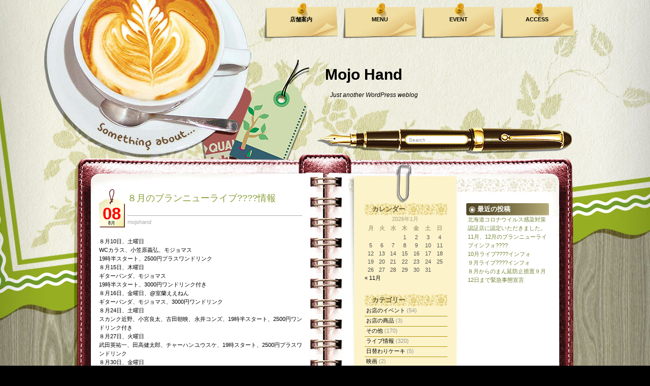

--- FILE ---
content_type: text/html; charset=UTF-8
request_url: https://mojo.eniwa.info/article-6780.html
body_size: 11555
content:
<!DOCTYPE html PUBLIC "-//W3C//DTD XHTML 1.0 Transitional//EN" "http://www.w3.org/TR/xhtml1/DTD/xhtml1-transitional.dtd">
<html xmlns="http://www.w3.org/1999/xhtml" dir="ltr" lang="ja" prefix="og: https://ogp.me/ns#">

<head profile="http://gmpg.org/xfn/11">
    <meta http-equiv="Content-Type" content="text/html; charset=UTF-8" />
    <meta name="generator" content="WordPress 6.9" /> <!-- leave this for stats -->
    <link rel="stylesheet" href="https://mojo.eniwa.info/wp-content/themes/coffeedesk/style.css" type="text/css" media="screen" />
    <link rel="alternate" type="application/atom+xml" title="Atom 0.3" href="https://mojo.eniwa.info/feed/atom" />
    <link rel="alternate" type="application/rss+xml" title="Mojo Hand RSS Feed" href="https://mojo.eniwa.info/feed" />
    <link rel="pingback" href="https://mojo.eniwa.info/xmlrpc.php" />
    	<link rel='archives' title='2021' href='https://mojo.eniwa.info/article-date/2021' />
	<link rel='archives' title='2020' href='https://mojo.eniwa.info/article-date/2020' />
	<link rel='archives' title='2019' href='https://mojo.eniwa.info/article-date/2019' />
	<link rel='archives' title='2018' href='https://mojo.eniwa.info/article-date/2018' />
	<link rel='archives' title='2017' href='https://mojo.eniwa.info/article-date/2017' />
	<link rel='archives' title='2016' href='https://mojo.eniwa.info/article-date/2016' />
	<link rel='archives' title='2015' href='https://mojo.eniwa.info/article-date/2015' />
	<link rel='archives' title='2014' href='https://mojo.eniwa.info/article-date/2014' />
	<link rel='archives' title='2013' href='https://mojo.eniwa.info/article-date/2013' />
	<link rel='archives' title='2012' href='https://mojo.eniwa.info/article-date/2012' />
	<link rel='archives' title='2011' href='https://mojo.eniwa.info/article-date/2011' />
	<link rel='archives' title='2010' href='https://mojo.eniwa.info/article-date/2010' />
	<link rel='archives' title='2009' href='https://mojo.eniwa.info/article-date/2009' />
    <title>Mojo Hand  &raquo; Blog Archive  ８月のブランニューライブ????情報 | Mojo Hand</title>
            
		<!-- All in One SEO 4.8.9 - aioseo.com -->
	<meta name="description" content="８月10日、土曜日 WCカラス、小笠原義弘、モジョマス 19時半スタート、2500円プラスワンドリンク ８月1" />
	<meta name="robots" content="max-image-preview:large" />
	<meta name="author" content="mojohand"/>
	<link rel="canonical" href="https://mojo.eniwa.info/article-6780.html" />
	<meta name="generator" content="All in One SEO (AIOSEO) 4.8.9" />
		<meta property="og:locale" content="ja_JP" />
		<meta property="og:site_name" content="Mojo Hand | Just another WordPress weblog" />
		<meta property="og:type" content="article" />
		<meta property="og:title" content="８月のブランニューライブ????情報 | Mojo Hand" />
		<meta property="og:description" content="８月10日、土曜日 WCカラス、小笠原義弘、モジョマス 19時半スタート、2500円プラスワンドリンク ８月1" />
		<meta property="og:url" content="https://mojo.eniwa.info/article-6780.html" />
		<meta property="article:published_time" content="2019-08-08T03:36:06+00:00" />
		<meta property="article:modified_time" content="2019-08-08T03:36:08+00:00" />
		<meta name="twitter:card" content="summary" />
		<meta name="twitter:title" content="８月のブランニューライブ????情報 | Mojo Hand" />
		<meta name="twitter:description" content="８月10日、土曜日 WCカラス、小笠原義弘、モジョマス 19時半スタート、2500円プラスワンドリンク ８月1" />
		<script type="application/ld+json" class="aioseo-schema">
			{"@context":"https:\/\/schema.org","@graph":[{"@type":"Article","@id":"https:\/\/mojo.eniwa.info\/article-6780.html#article","name":"\uff18\u6708\u306e\u30d6\u30e9\u30f3\u30cb\u30e5\u30fc\u30e9\u30a4\u30d6????\u60c5\u5831 | Mojo Hand","headline":"\uff18\u6708\u306e\u30d6\u30e9\u30f3\u30cb\u30e5\u30fc\u30e9\u30a4\u30d6????\u60c5\u5831","author":{"@id":"https:\/\/mojo.eniwa.info\/article-author\/mojohand#author"},"publisher":{"@id":"https:\/\/mojo.eniwa.info\/#organization"},"image":{"@type":"ImageObject","url":"https:\/\/mojo.eniwa.info\/wp-content\/uploads\/2025\/08\/Messenger_creation_D9426668-6201-420A-BADD-9D29D1BE3CF1.jpeg","@id":"https:\/\/mojo.eniwa.info\/#articleImage","width":1754,"height":1240},"datePublished":"2019-08-08T12:36:06+09:00","dateModified":"2019-08-08T12:36:08+09:00","inLanguage":"ja","mainEntityOfPage":{"@id":"https:\/\/mojo.eniwa.info\/article-6780.html#webpage"},"isPartOf":{"@id":"https:\/\/mojo.eniwa.info\/article-6780.html#webpage"},"articleSection":"\u30e9\u30a4\u30d6\u60c5\u5831"},{"@type":"BreadcrumbList","@id":"https:\/\/mojo.eniwa.info\/article-6780.html#breadcrumblist","itemListElement":[{"@type":"ListItem","@id":"https:\/\/mojo.eniwa.info#listItem","position":1,"name":"\u30db\u30fc\u30e0","item":"https:\/\/mojo.eniwa.info","nextItem":{"@type":"ListItem","@id":"https:\/\/mojo.eniwa.info\/article-category\/live#listItem","name":"\u30e9\u30a4\u30d6\u60c5\u5831"}},{"@type":"ListItem","@id":"https:\/\/mojo.eniwa.info\/article-category\/live#listItem","position":2,"name":"\u30e9\u30a4\u30d6\u60c5\u5831","item":"https:\/\/mojo.eniwa.info\/article-category\/live","nextItem":{"@type":"ListItem","@id":"https:\/\/mojo.eniwa.info\/article-6780.html#listItem","name":"\uff18\u6708\u306e\u30d6\u30e9\u30f3\u30cb\u30e5\u30fc\u30e9\u30a4\u30d6????\u60c5\u5831"},"previousItem":{"@type":"ListItem","@id":"https:\/\/mojo.eniwa.info#listItem","name":"\u30db\u30fc\u30e0"}},{"@type":"ListItem","@id":"https:\/\/mojo.eniwa.info\/article-6780.html#listItem","position":3,"name":"\uff18\u6708\u306e\u30d6\u30e9\u30f3\u30cb\u30e5\u30fc\u30e9\u30a4\u30d6????\u60c5\u5831","previousItem":{"@type":"ListItem","@id":"https:\/\/mojo.eniwa.info\/article-category\/live#listItem","name":"\u30e9\u30a4\u30d6\u60c5\u5831"}}]},{"@type":"Organization","@id":"https:\/\/mojo.eniwa.info\/#organization","name":"Mojo Hand","description":"Just another WordPress weblog","url":"https:\/\/mojo.eniwa.info\/","logo":{"@type":"ImageObject","url":"https:\/\/mojo.eniwa.info\/wp-content\/uploads\/2025\/08\/Messenger_creation_D9426668-6201-420A-BADD-9D29D1BE3CF1.jpeg","@id":"https:\/\/mojo.eniwa.info\/article-6780.html\/#organizationLogo","width":1754,"height":1240},"image":{"@id":"https:\/\/mojo.eniwa.info\/article-6780.html\/#organizationLogo"}},{"@type":"Person","@id":"https:\/\/mojo.eniwa.info\/article-author\/mojohand#author","url":"https:\/\/mojo.eniwa.info\/article-author\/mojohand","name":"mojohand","image":{"@type":"ImageObject","@id":"https:\/\/mojo.eniwa.info\/article-6780.html#authorImage","url":"https:\/\/secure.gravatar.com\/avatar\/498aee9c60dcfb2c2bc1292e66f8e0d0fe252e348ee6895f2dd8eebdc7b69eb4?s=96&d=mm&r=g","width":96,"height":96,"caption":"mojohand"}},{"@type":"WebPage","@id":"https:\/\/mojo.eniwa.info\/article-6780.html#webpage","url":"https:\/\/mojo.eniwa.info\/article-6780.html","name":"\uff18\u6708\u306e\u30d6\u30e9\u30f3\u30cb\u30e5\u30fc\u30e9\u30a4\u30d6????\u60c5\u5831 | Mojo Hand","description":"\uff18\u670810\u65e5\u3001\u571f\u66dc\u65e5 WC\u30ab\u30e9\u30b9\u3001\u5c0f\u7b20\u539f\u7fa9\u5f18\u3001\u30e2\u30b8\u30e7\u30de\u30b9 19\u6642\u534a\u30b9\u30bf\u30fc\u30c8\u30012500\u5186\u30d7\u30e9\u30b9\u30ef\u30f3\u30c9\u30ea\u30f3\u30af \uff18\u67081","inLanguage":"ja","isPartOf":{"@id":"https:\/\/mojo.eniwa.info\/#website"},"breadcrumb":{"@id":"https:\/\/mojo.eniwa.info\/article-6780.html#breadcrumblist"},"author":{"@id":"https:\/\/mojo.eniwa.info\/article-author\/mojohand#author"},"creator":{"@id":"https:\/\/mojo.eniwa.info\/article-author\/mojohand#author"},"datePublished":"2019-08-08T12:36:06+09:00","dateModified":"2019-08-08T12:36:08+09:00"},{"@type":"WebSite","@id":"https:\/\/mojo.eniwa.info\/#website","url":"https:\/\/mojo.eniwa.info\/","name":"Mojo Hand","description":"Just another WordPress weblog","inLanguage":"ja","publisher":{"@id":"https:\/\/mojo.eniwa.info\/#organization"}}]}
		</script>
		<!-- All in One SEO -->

<link rel="alternate" type="application/rss+xml" title="Mojo Hand &raquo; ８月のブランニューライブ????情報 のコメントのフィード" href="https://mojo.eniwa.info/article-6780.html/feed" />
<link rel="alternate" title="oEmbed (JSON)" type="application/json+oembed" href="https://mojo.eniwa.info/wp-json/oembed/1.0/embed?url=https%3A%2F%2Fmojo.eniwa.info%2Farticle-6780.html" />
<link rel="alternate" title="oEmbed (XML)" type="text/xml+oembed" href="https://mojo.eniwa.info/wp-json/oembed/1.0/embed?url=https%3A%2F%2Fmojo.eniwa.info%2Farticle-6780.html&#038;format=xml" />
<style id='wp-img-auto-sizes-contain-inline-css' type='text/css'>
img:is([sizes=auto i],[sizes^="auto," i]){contain-intrinsic-size:3000px 1500px}
/*# sourceURL=wp-img-auto-sizes-contain-inline-css */
</style>
<style id='wp-emoji-styles-inline-css' type='text/css'>

	img.wp-smiley, img.emoji {
		display: inline !important;
		border: none !important;
		box-shadow: none !important;
		height: 1em !important;
		width: 1em !important;
		margin: 0 0.07em !important;
		vertical-align: -0.1em !important;
		background: none !important;
		padding: 0 !important;
	}
/*# sourceURL=wp-emoji-styles-inline-css */
</style>
<style id='wp-block-library-inline-css' type='text/css'>
:root{--wp-block-synced-color:#7a00df;--wp-block-synced-color--rgb:122,0,223;--wp-bound-block-color:var(--wp-block-synced-color);--wp-editor-canvas-background:#ddd;--wp-admin-theme-color:#007cba;--wp-admin-theme-color--rgb:0,124,186;--wp-admin-theme-color-darker-10:#006ba1;--wp-admin-theme-color-darker-10--rgb:0,107,160.5;--wp-admin-theme-color-darker-20:#005a87;--wp-admin-theme-color-darker-20--rgb:0,90,135;--wp-admin-border-width-focus:2px}@media (min-resolution:192dpi){:root{--wp-admin-border-width-focus:1.5px}}.wp-element-button{cursor:pointer}:root .has-very-light-gray-background-color{background-color:#eee}:root .has-very-dark-gray-background-color{background-color:#313131}:root .has-very-light-gray-color{color:#eee}:root .has-very-dark-gray-color{color:#313131}:root .has-vivid-green-cyan-to-vivid-cyan-blue-gradient-background{background:linear-gradient(135deg,#00d084,#0693e3)}:root .has-purple-crush-gradient-background{background:linear-gradient(135deg,#34e2e4,#4721fb 50%,#ab1dfe)}:root .has-hazy-dawn-gradient-background{background:linear-gradient(135deg,#faaca8,#dad0ec)}:root .has-subdued-olive-gradient-background{background:linear-gradient(135deg,#fafae1,#67a671)}:root .has-atomic-cream-gradient-background{background:linear-gradient(135deg,#fdd79a,#004a59)}:root .has-nightshade-gradient-background{background:linear-gradient(135deg,#330968,#31cdcf)}:root .has-midnight-gradient-background{background:linear-gradient(135deg,#020381,#2874fc)}:root{--wp--preset--font-size--normal:16px;--wp--preset--font-size--huge:42px}.has-regular-font-size{font-size:1em}.has-larger-font-size{font-size:2.625em}.has-normal-font-size{font-size:var(--wp--preset--font-size--normal)}.has-huge-font-size{font-size:var(--wp--preset--font-size--huge)}.has-text-align-center{text-align:center}.has-text-align-left{text-align:left}.has-text-align-right{text-align:right}.has-fit-text{white-space:nowrap!important}#end-resizable-editor-section{display:none}.aligncenter{clear:both}.items-justified-left{justify-content:flex-start}.items-justified-center{justify-content:center}.items-justified-right{justify-content:flex-end}.items-justified-space-between{justify-content:space-between}.screen-reader-text{border:0;clip-path:inset(50%);height:1px;margin:-1px;overflow:hidden;padding:0;position:absolute;width:1px;word-wrap:normal!important}.screen-reader-text:focus{background-color:#ddd;clip-path:none;color:#444;display:block;font-size:1em;height:auto;left:5px;line-height:normal;padding:15px 23px 14px;text-decoration:none;top:5px;width:auto;z-index:100000}html :where(.has-border-color){border-style:solid}html :where([style*=border-top-color]){border-top-style:solid}html :where([style*=border-right-color]){border-right-style:solid}html :where([style*=border-bottom-color]){border-bottom-style:solid}html :where([style*=border-left-color]){border-left-style:solid}html :where([style*=border-width]){border-style:solid}html :where([style*=border-top-width]){border-top-style:solid}html :where([style*=border-right-width]){border-right-style:solid}html :where([style*=border-bottom-width]){border-bottom-style:solid}html :where([style*=border-left-width]){border-left-style:solid}html :where(img[class*=wp-image-]){height:auto;max-width:100%}:where(figure){margin:0 0 1em}html :where(.is-position-sticky){--wp-admin--admin-bar--position-offset:var(--wp-admin--admin-bar--height,0px)}@media screen and (max-width:600px){html :where(.is-position-sticky){--wp-admin--admin-bar--position-offset:0px}}

/*# sourceURL=wp-block-library-inline-css */
</style><style id='global-styles-inline-css' type='text/css'>
:root{--wp--preset--aspect-ratio--square: 1;--wp--preset--aspect-ratio--4-3: 4/3;--wp--preset--aspect-ratio--3-4: 3/4;--wp--preset--aspect-ratio--3-2: 3/2;--wp--preset--aspect-ratio--2-3: 2/3;--wp--preset--aspect-ratio--16-9: 16/9;--wp--preset--aspect-ratio--9-16: 9/16;--wp--preset--color--black: #000000;--wp--preset--color--cyan-bluish-gray: #abb8c3;--wp--preset--color--white: #ffffff;--wp--preset--color--pale-pink: #f78da7;--wp--preset--color--vivid-red: #cf2e2e;--wp--preset--color--luminous-vivid-orange: #ff6900;--wp--preset--color--luminous-vivid-amber: #fcb900;--wp--preset--color--light-green-cyan: #7bdcb5;--wp--preset--color--vivid-green-cyan: #00d084;--wp--preset--color--pale-cyan-blue: #8ed1fc;--wp--preset--color--vivid-cyan-blue: #0693e3;--wp--preset--color--vivid-purple: #9b51e0;--wp--preset--gradient--vivid-cyan-blue-to-vivid-purple: linear-gradient(135deg,rgb(6,147,227) 0%,rgb(155,81,224) 100%);--wp--preset--gradient--light-green-cyan-to-vivid-green-cyan: linear-gradient(135deg,rgb(122,220,180) 0%,rgb(0,208,130) 100%);--wp--preset--gradient--luminous-vivid-amber-to-luminous-vivid-orange: linear-gradient(135deg,rgb(252,185,0) 0%,rgb(255,105,0) 100%);--wp--preset--gradient--luminous-vivid-orange-to-vivid-red: linear-gradient(135deg,rgb(255,105,0) 0%,rgb(207,46,46) 100%);--wp--preset--gradient--very-light-gray-to-cyan-bluish-gray: linear-gradient(135deg,rgb(238,238,238) 0%,rgb(169,184,195) 100%);--wp--preset--gradient--cool-to-warm-spectrum: linear-gradient(135deg,rgb(74,234,220) 0%,rgb(151,120,209) 20%,rgb(207,42,186) 40%,rgb(238,44,130) 60%,rgb(251,105,98) 80%,rgb(254,248,76) 100%);--wp--preset--gradient--blush-light-purple: linear-gradient(135deg,rgb(255,206,236) 0%,rgb(152,150,240) 100%);--wp--preset--gradient--blush-bordeaux: linear-gradient(135deg,rgb(254,205,165) 0%,rgb(254,45,45) 50%,rgb(107,0,62) 100%);--wp--preset--gradient--luminous-dusk: linear-gradient(135deg,rgb(255,203,112) 0%,rgb(199,81,192) 50%,rgb(65,88,208) 100%);--wp--preset--gradient--pale-ocean: linear-gradient(135deg,rgb(255,245,203) 0%,rgb(182,227,212) 50%,rgb(51,167,181) 100%);--wp--preset--gradient--electric-grass: linear-gradient(135deg,rgb(202,248,128) 0%,rgb(113,206,126) 100%);--wp--preset--gradient--midnight: linear-gradient(135deg,rgb(2,3,129) 0%,rgb(40,116,252) 100%);--wp--preset--font-size--small: 13px;--wp--preset--font-size--medium: 20px;--wp--preset--font-size--large: 36px;--wp--preset--font-size--x-large: 42px;--wp--preset--spacing--20: 0.44rem;--wp--preset--spacing--30: 0.67rem;--wp--preset--spacing--40: 1rem;--wp--preset--spacing--50: 1.5rem;--wp--preset--spacing--60: 2.25rem;--wp--preset--spacing--70: 3.38rem;--wp--preset--spacing--80: 5.06rem;--wp--preset--shadow--natural: 6px 6px 9px rgba(0, 0, 0, 0.2);--wp--preset--shadow--deep: 12px 12px 50px rgba(0, 0, 0, 0.4);--wp--preset--shadow--sharp: 6px 6px 0px rgba(0, 0, 0, 0.2);--wp--preset--shadow--outlined: 6px 6px 0px -3px rgb(255, 255, 255), 6px 6px rgb(0, 0, 0);--wp--preset--shadow--crisp: 6px 6px 0px rgb(0, 0, 0);}:where(.is-layout-flex){gap: 0.5em;}:where(.is-layout-grid){gap: 0.5em;}body .is-layout-flex{display: flex;}.is-layout-flex{flex-wrap: wrap;align-items: center;}.is-layout-flex > :is(*, div){margin: 0;}body .is-layout-grid{display: grid;}.is-layout-grid > :is(*, div){margin: 0;}:where(.wp-block-columns.is-layout-flex){gap: 2em;}:where(.wp-block-columns.is-layout-grid){gap: 2em;}:where(.wp-block-post-template.is-layout-flex){gap: 1.25em;}:where(.wp-block-post-template.is-layout-grid){gap: 1.25em;}.has-black-color{color: var(--wp--preset--color--black) !important;}.has-cyan-bluish-gray-color{color: var(--wp--preset--color--cyan-bluish-gray) !important;}.has-white-color{color: var(--wp--preset--color--white) !important;}.has-pale-pink-color{color: var(--wp--preset--color--pale-pink) !important;}.has-vivid-red-color{color: var(--wp--preset--color--vivid-red) !important;}.has-luminous-vivid-orange-color{color: var(--wp--preset--color--luminous-vivid-orange) !important;}.has-luminous-vivid-amber-color{color: var(--wp--preset--color--luminous-vivid-amber) !important;}.has-light-green-cyan-color{color: var(--wp--preset--color--light-green-cyan) !important;}.has-vivid-green-cyan-color{color: var(--wp--preset--color--vivid-green-cyan) !important;}.has-pale-cyan-blue-color{color: var(--wp--preset--color--pale-cyan-blue) !important;}.has-vivid-cyan-blue-color{color: var(--wp--preset--color--vivid-cyan-blue) !important;}.has-vivid-purple-color{color: var(--wp--preset--color--vivid-purple) !important;}.has-black-background-color{background-color: var(--wp--preset--color--black) !important;}.has-cyan-bluish-gray-background-color{background-color: var(--wp--preset--color--cyan-bluish-gray) !important;}.has-white-background-color{background-color: var(--wp--preset--color--white) !important;}.has-pale-pink-background-color{background-color: var(--wp--preset--color--pale-pink) !important;}.has-vivid-red-background-color{background-color: var(--wp--preset--color--vivid-red) !important;}.has-luminous-vivid-orange-background-color{background-color: var(--wp--preset--color--luminous-vivid-orange) !important;}.has-luminous-vivid-amber-background-color{background-color: var(--wp--preset--color--luminous-vivid-amber) !important;}.has-light-green-cyan-background-color{background-color: var(--wp--preset--color--light-green-cyan) !important;}.has-vivid-green-cyan-background-color{background-color: var(--wp--preset--color--vivid-green-cyan) !important;}.has-pale-cyan-blue-background-color{background-color: var(--wp--preset--color--pale-cyan-blue) !important;}.has-vivid-cyan-blue-background-color{background-color: var(--wp--preset--color--vivid-cyan-blue) !important;}.has-vivid-purple-background-color{background-color: var(--wp--preset--color--vivid-purple) !important;}.has-black-border-color{border-color: var(--wp--preset--color--black) !important;}.has-cyan-bluish-gray-border-color{border-color: var(--wp--preset--color--cyan-bluish-gray) !important;}.has-white-border-color{border-color: var(--wp--preset--color--white) !important;}.has-pale-pink-border-color{border-color: var(--wp--preset--color--pale-pink) !important;}.has-vivid-red-border-color{border-color: var(--wp--preset--color--vivid-red) !important;}.has-luminous-vivid-orange-border-color{border-color: var(--wp--preset--color--luminous-vivid-orange) !important;}.has-luminous-vivid-amber-border-color{border-color: var(--wp--preset--color--luminous-vivid-amber) !important;}.has-light-green-cyan-border-color{border-color: var(--wp--preset--color--light-green-cyan) !important;}.has-vivid-green-cyan-border-color{border-color: var(--wp--preset--color--vivid-green-cyan) !important;}.has-pale-cyan-blue-border-color{border-color: var(--wp--preset--color--pale-cyan-blue) !important;}.has-vivid-cyan-blue-border-color{border-color: var(--wp--preset--color--vivid-cyan-blue) !important;}.has-vivid-purple-border-color{border-color: var(--wp--preset--color--vivid-purple) !important;}.has-vivid-cyan-blue-to-vivid-purple-gradient-background{background: var(--wp--preset--gradient--vivid-cyan-blue-to-vivid-purple) !important;}.has-light-green-cyan-to-vivid-green-cyan-gradient-background{background: var(--wp--preset--gradient--light-green-cyan-to-vivid-green-cyan) !important;}.has-luminous-vivid-amber-to-luminous-vivid-orange-gradient-background{background: var(--wp--preset--gradient--luminous-vivid-amber-to-luminous-vivid-orange) !important;}.has-luminous-vivid-orange-to-vivid-red-gradient-background{background: var(--wp--preset--gradient--luminous-vivid-orange-to-vivid-red) !important;}.has-very-light-gray-to-cyan-bluish-gray-gradient-background{background: var(--wp--preset--gradient--very-light-gray-to-cyan-bluish-gray) !important;}.has-cool-to-warm-spectrum-gradient-background{background: var(--wp--preset--gradient--cool-to-warm-spectrum) !important;}.has-blush-light-purple-gradient-background{background: var(--wp--preset--gradient--blush-light-purple) !important;}.has-blush-bordeaux-gradient-background{background: var(--wp--preset--gradient--blush-bordeaux) !important;}.has-luminous-dusk-gradient-background{background: var(--wp--preset--gradient--luminous-dusk) !important;}.has-pale-ocean-gradient-background{background: var(--wp--preset--gradient--pale-ocean) !important;}.has-electric-grass-gradient-background{background: var(--wp--preset--gradient--electric-grass) !important;}.has-midnight-gradient-background{background: var(--wp--preset--gradient--midnight) !important;}.has-small-font-size{font-size: var(--wp--preset--font-size--small) !important;}.has-medium-font-size{font-size: var(--wp--preset--font-size--medium) !important;}.has-large-font-size{font-size: var(--wp--preset--font-size--large) !important;}.has-x-large-font-size{font-size: var(--wp--preset--font-size--x-large) !important;}
/*# sourceURL=global-styles-inline-css */
</style>

<style id='classic-theme-styles-inline-css' type='text/css'>
/*! This file is auto-generated */
.wp-block-button__link{color:#fff;background-color:#32373c;border-radius:9999px;box-shadow:none;text-decoration:none;padding:calc(.667em + 2px) calc(1.333em + 2px);font-size:1.125em}.wp-block-file__button{background:#32373c;color:#fff;text-decoration:none}
/*# sourceURL=/wp-includes/css/classic-themes.min.css */
</style>
<script type="text/javascript" src="https://mojo.eniwa.info/wp-includes/js/jquery/jquery.min.js?ver=3.7.1" id="jquery-core-js"></script>
<script type="text/javascript" src="https://mojo.eniwa.info/wp-includes/js/jquery/jquery-migrate.min.js?ver=3.4.1" id="jquery-migrate-js"></script>
<link rel="https://api.w.org/" href="https://mojo.eniwa.info/wp-json/" /><link rel="alternate" title="JSON" type="application/json" href="https://mojo.eniwa.info/wp-json/wp/v2/posts/6780" /><link rel="EditURI" type="application/rsd+xml" title="RSD" href="https://mojo.eniwa.info/xmlrpc.php?rsd" />
<meta name="generator" content="WordPress 6.9" />
<link rel='shortlink' href='https://mojo.eniwa.info/?p=6780' />
    <script type="text/javascript">
        <!--
        var t_height, t_gap, container_height, content_height;
        jQuery(document).ready(
            function() {
                if (jQuery("#content").height() < 350) jQuery("#content").height(350);

                t_height = jQuery("#container").height() + jQuery("#header").height();
                t_gap = Math.ceil(t_height / 223) * 223 - t_height;
                container_height = jQuery("#container").height() + t_gap + 69;

                jQuery("#container").height(container_height);
                content_height = Math.floor(container_height / 40) * 40 - 40;

                jQuery("#content").height(content_height);
                jQuery("img.rss").css("bottom", "20px"); //Ie6 hack
                //			jQuery(window).resize();
            });


        jQuery(window).resize(
            function() {
                if (jQuery.browser.safari || jQuery.browser.mozilla) {
                    if (jQuery("body").width() % 2 == 1) {
                        jQuery("body").css("margin-left", "1px");
                    } else {
                        jQuery("body").css("margin-left", "0px");
                    };
                }
            });
        -->
    </script>
    <!--[if IE]>
		<style type="text/css">
		#menu ul li a{
			background:none;
			filter: progid:DXImageTransform.Microsoft.AlphaImageLoader(src='https://mojo.eniwa.info/wp-content/themes/coffeedesk/images/bg_menu1.png', sizingMethod='scale');
		}
		#menu ul li a:hover, #header ul li.current_page_item a {
			background:none;
			filter: progid:DXImageTransform.Microsoft.AlphaImageLoader(src='https://mojo.eniwa.info/wp-content/themes/coffeedesk/images/bg_menu2.png', sizingMethod='scale');
		}
		</style>
	<![endif]-->
</head>

<body>
    <div id="base_top">
        <div id="base_bottom">
            <div id="base_bg">
                <div id="base">
                    <div id="header">
                        <div id="blogtitle"><a href="http://mojo.eniwa.info">Mojo Hand</a></div>
                        <div id="subtitle">Just another WordPress weblog</div>
                        <div id="menu">
                            <ul><li class="page_item page-item-5"><a href="https://mojo.eniwa.info/shop">店舗案内</a></li>
<li class="page_item page-item-11"><a href="https://mojo.eniwa.info/menu-2">MENU</a></li>
<li class="page_item page-item-16"><a href="https://mojo.eniwa.info/event">EVENT</a></li>
<li class="page_item page-item-24"><a href="https://mojo.eniwa.info/access">ACCESS</a></li>
                            </ul>
                        </div>
                        <div id="mainsearch">
                            <form id="mainsearchform" action="https://mojo.eniwa.info/" method="get">
                                <input class="input" type="text" value="Search ..." onfocus="if (this.value == 'Search ...') {this.value = '';}" onblur="if (this.value == '') {this.value = 'Search ...';}" name="s" id="s" />
                                <input class="submit" value="" type="submit" />
                            </form>
                        </div>
                        <a href="https://mojo.eniwa.info/" title="Home"><img src="https://mojo.eniwa.info/wp-content/themes/coffeedesk/images/spacer.gif" alt="Home" class="home" /></a>
                    </div>
                    <div id="container"><div id="sidebar">
	<div id="sidebar1">
		<ul>
	<li><div id="calendar-2" class="widget widget_calendar"><h1>カレンダー</h1><div id="calendar_wrap" class="calendar_wrap"><table id="wp-calendar" class="wp-calendar-table">
	<caption>2026年1月</caption>
	<thead>
	<tr>
		<th scope="col" aria-label="月曜日">月</th>
		<th scope="col" aria-label="火曜日">火</th>
		<th scope="col" aria-label="水曜日">水</th>
		<th scope="col" aria-label="木曜日">木</th>
		<th scope="col" aria-label="金曜日">金</th>
		<th scope="col" aria-label="土曜日">土</th>
		<th scope="col" aria-label="日曜日">日</th>
	</tr>
	</thead>
	<tbody>
	<tr>
		<td colspan="3" class="pad">&nbsp;</td><td>1</td><td>2</td><td>3</td><td>4</td>
	</tr>
	<tr>
		<td>5</td><td>6</td><td>7</td><td>8</td><td>9</td><td>10</td><td>11</td>
	</tr>
	<tr>
		<td>12</td><td>13</td><td>14</td><td>15</td><td>16</td><td>17</td><td>18</td>
	</tr>
	<tr>
		<td>19</td><td>20</td><td id="today">21</td><td>22</td><td>23</td><td>24</td><td>25</td>
	</tr>
	<tr>
		<td>26</td><td>27</td><td>28</td><td>29</td><td>30</td><td>31</td>
		<td class="pad" colspan="1">&nbsp;</td>
	</tr>
	</tbody>
	</table><nav aria-label="前と次の月" class="wp-calendar-nav">
		<span class="wp-calendar-nav-prev"><a href="https://mojo.eniwa.info/article-date/2021/11">&laquo; 11月</a></span>
		<span class="pad">&nbsp;</span>
		<span class="wp-calendar-nav-next">&nbsp;</span>
	</nav></div></div></li><li><div id="categories-3" class="widget widget_categories"><h1>カテゴリー</h1>
			<ul>
					<li class="cat-item cat-item-3"><a href="https://mojo.eniwa.info/article-category/event">お店のイベント</a> (54)
</li>
	<li class="cat-item cat-item-5"><a href="https://mojo.eniwa.info/article-category/commodity">お店の商品</a> (3)
</li>
	<li class="cat-item cat-item-6"><a href="https://mojo.eniwa.info/article-category/%e3%81%9d%e3%81%ae%e4%bb%96">その他</a> (170)
</li>
	<li class="cat-item cat-item-1"><a href="https://mojo.eniwa.info/article-category/live">ライブ情報</a> (320)
</li>
	<li class="cat-item cat-item-4"><a href="https://mojo.eniwa.info/article-category/cake">日替わりケーキ</a> (5)
</li>
	<li class="cat-item cat-item-8"><a href="https://mojo.eniwa.info/article-category/%e6%98%a0%e7%94%bb">映画</a> (2)
</li>
	<li class="cat-item cat-item-7"><a href="https://mojo.eniwa.info/article-category/%e9%9f%b3%e6%a5%bd">音楽</a> (1)
</li>
			</ul>

			</div></li><li><div id="archives-2" class="widget widget_archive"><h1>アーカイブ</h1>
			<ul>
					<li><a href='https://mojo.eniwa.info/article-date/2021/11'>2021年11月</a></li>
	<li><a href='https://mojo.eniwa.info/article-date/2021/10'>2021年10月</a></li>
	<li><a href='https://mojo.eniwa.info/article-date/2021/08'>2021年8月</a></li>
	<li><a href='https://mojo.eniwa.info/article-date/2021/07'>2021年7月</a></li>
	<li><a href='https://mojo.eniwa.info/article-date/2021/06'>2021年6月</a></li>
	<li><a href='https://mojo.eniwa.info/article-date/2021/05'>2021年5月</a></li>
	<li><a href='https://mojo.eniwa.info/article-date/2021/04'>2021年4月</a></li>
	<li><a href='https://mojo.eniwa.info/article-date/2021/03'>2021年3月</a></li>
	<li><a href='https://mojo.eniwa.info/article-date/2021/01'>2021年1月</a></li>
	<li><a href='https://mojo.eniwa.info/article-date/2020/12'>2020年12月</a></li>
	<li><a href='https://mojo.eniwa.info/article-date/2020/09'>2020年9月</a></li>
	<li><a href='https://mojo.eniwa.info/article-date/2020/08'>2020年8月</a></li>
	<li><a href='https://mojo.eniwa.info/article-date/2020/07'>2020年7月</a></li>
	<li><a href='https://mojo.eniwa.info/article-date/2020/05'>2020年5月</a></li>
	<li><a href='https://mojo.eniwa.info/article-date/2020/04'>2020年4月</a></li>
	<li><a href='https://mojo.eniwa.info/article-date/2020/03'>2020年3月</a></li>
	<li><a href='https://mojo.eniwa.info/article-date/2020/02'>2020年2月</a></li>
	<li><a href='https://mojo.eniwa.info/article-date/2020/01'>2020年1月</a></li>
	<li><a href='https://mojo.eniwa.info/article-date/2019/12'>2019年12月</a></li>
	<li><a href='https://mojo.eniwa.info/article-date/2019/10'>2019年10月</a></li>
	<li><a href='https://mojo.eniwa.info/article-date/2019/09'>2019年9月</a></li>
	<li><a href='https://mojo.eniwa.info/article-date/2019/08'>2019年8月</a></li>
	<li><a href='https://mojo.eniwa.info/article-date/2019/05'>2019年5月</a></li>
	<li><a href='https://mojo.eniwa.info/article-date/2019/03'>2019年3月</a></li>
	<li><a href='https://mojo.eniwa.info/article-date/2019/02'>2019年2月</a></li>
	<li><a href='https://mojo.eniwa.info/article-date/2019/01'>2019年1月</a></li>
	<li><a href='https://mojo.eniwa.info/article-date/2018/11'>2018年11月</a></li>
	<li><a href='https://mojo.eniwa.info/article-date/2018/10'>2018年10月</a></li>
	<li><a href='https://mojo.eniwa.info/article-date/2018/07'>2018年7月</a></li>
	<li><a href='https://mojo.eniwa.info/article-date/2018/05'>2018年5月</a></li>
	<li><a href='https://mojo.eniwa.info/article-date/2018/03'>2018年3月</a></li>
	<li><a href='https://mojo.eniwa.info/article-date/2018/02'>2018年2月</a></li>
	<li><a href='https://mojo.eniwa.info/article-date/2018/01'>2018年1月</a></li>
	<li><a href='https://mojo.eniwa.info/article-date/2017/12'>2017年12月</a></li>
	<li><a href='https://mojo.eniwa.info/article-date/2017/11'>2017年11月</a></li>
	<li><a href='https://mojo.eniwa.info/article-date/2017/10'>2017年10月</a></li>
	<li><a href='https://mojo.eniwa.info/article-date/2017/09'>2017年9月</a></li>
	<li><a href='https://mojo.eniwa.info/article-date/2017/08'>2017年8月</a></li>
	<li><a href='https://mojo.eniwa.info/article-date/2017/07'>2017年7月</a></li>
	<li><a href='https://mojo.eniwa.info/article-date/2017/06'>2017年6月</a></li>
	<li><a href='https://mojo.eniwa.info/article-date/2017/05'>2017年5月</a></li>
	<li><a href='https://mojo.eniwa.info/article-date/2017/04'>2017年4月</a></li>
	<li><a href='https://mojo.eniwa.info/article-date/2017/03'>2017年3月</a></li>
	<li><a href='https://mojo.eniwa.info/article-date/2017/02'>2017年2月</a></li>
	<li><a href='https://mojo.eniwa.info/article-date/2017/01'>2017年1月</a></li>
	<li><a href='https://mojo.eniwa.info/article-date/2016/12'>2016年12月</a></li>
	<li><a href='https://mojo.eniwa.info/article-date/2016/11'>2016年11月</a></li>
	<li><a href='https://mojo.eniwa.info/article-date/2016/10'>2016年10月</a></li>
	<li><a href='https://mojo.eniwa.info/article-date/2016/09'>2016年9月</a></li>
	<li><a href='https://mojo.eniwa.info/article-date/2016/08'>2016年8月</a></li>
	<li><a href='https://mojo.eniwa.info/article-date/2016/07'>2016年7月</a></li>
	<li><a href='https://mojo.eniwa.info/article-date/2016/06'>2016年6月</a></li>
	<li><a href='https://mojo.eniwa.info/article-date/2016/05'>2016年5月</a></li>
	<li><a href='https://mojo.eniwa.info/article-date/2016/04'>2016年4月</a></li>
	<li><a href='https://mojo.eniwa.info/article-date/2016/02'>2016年2月</a></li>
	<li><a href='https://mojo.eniwa.info/article-date/2016/01'>2016年1月</a></li>
	<li><a href='https://mojo.eniwa.info/article-date/2015/12'>2015年12月</a></li>
	<li><a href='https://mojo.eniwa.info/article-date/2015/11'>2015年11月</a></li>
	<li><a href='https://mojo.eniwa.info/article-date/2015/10'>2015年10月</a></li>
	<li><a href='https://mojo.eniwa.info/article-date/2015/09'>2015年9月</a></li>
	<li><a href='https://mojo.eniwa.info/article-date/2015/08'>2015年8月</a></li>
	<li><a href='https://mojo.eniwa.info/article-date/2015/07'>2015年7月</a></li>
	<li><a href='https://mojo.eniwa.info/article-date/2015/06'>2015年6月</a></li>
	<li><a href='https://mojo.eniwa.info/article-date/2015/05'>2015年5月</a></li>
	<li><a href='https://mojo.eniwa.info/article-date/2015/04'>2015年4月</a></li>
	<li><a href='https://mojo.eniwa.info/article-date/2015/03'>2015年3月</a></li>
	<li><a href='https://mojo.eniwa.info/article-date/2015/02'>2015年2月</a></li>
	<li><a href='https://mojo.eniwa.info/article-date/2015/01'>2015年1月</a></li>
	<li><a href='https://mojo.eniwa.info/article-date/2014/12'>2014年12月</a></li>
	<li><a href='https://mojo.eniwa.info/article-date/2014/11'>2014年11月</a></li>
	<li><a href='https://mojo.eniwa.info/article-date/2014/10'>2014年10月</a></li>
	<li><a href='https://mojo.eniwa.info/article-date/2014/09'>2014年9月</a></li>
	<li><a href='https://mojo.eniwa.info/article-date/2014/08'>2014年8月</a></li>
	<li><a href='https://mojo.eniwa.info/article-date/2014/07'>2014年7月</a></li>
	<li><a href='https://mojo.eniwa.info/article-date/2014/06'>2014年6月</a></li>
	<li><a href='https://mojo.eniwa.info/article-date/2014/05'>2014年5月</a></li>
	<li><a href='https://mojo.eniwa.info/article-date/2014/04'>2014年4月</a></li>
	<li><a href='https://mojo.eniwa.info/article-date/2014/03'>2014年3月</a></li>
	<li><a href='https://mojo.eniwa.info/article-date/2014/02'>2014年2月</a></li>
	<li><a href='https://mojo.eniwa.info/article-date/2014/01'>2014年1月</a></li>
	<li><a href='https://mojo.eniwa.info/article-date/2013/12'>2013年12月</a></li>
	<li><a href='https://mojo.eniwa.info/article-date/2013/11'>2013年11月</a></li>
	<li><a href='https://mojo.eniwa.info/article-date/2013/10'>2013年10月</a></li>
	<li><a href='https://mojo.eniwa.info/article-date/2013/09'>2013年9月</a></li>
	<li><a href='https://mojo.eniwa.info/article-date/2013/08'>2013年8月</a></li>
	<li><a href='https://mojo.eniwa.info/article-date/2013/07'>2013年7月</a></li>
	<li><a href='https://mojo.eniwa.info/article-date/2013/06'>2013年6月</a></li>
	<li><a href='https://mojo.eniwa.info/article-date/2013/05'>2013年5月</a></li>
	<li><a href='https://mojo.eniwa.info/article-date/2013/04'>2013年4月</a></li>
	<li><a href='https://mojo.eniwa.info/article-date/2012/08'>2012年8月</a></li>
	<li><a href='https://mojo.eniwa.info/article-date/2012/07'>2012年7月</a></li>
	<li><a href='https://mojo.eniwa.info/article-date/2012/06'>2012年6月</a></li>
	<li><a href='https://mojo.eniwa.info/article-date/2012/05'>2012年5月</a></li>
	<li><a href='https://mojo.eniwa.info/article-date/2012/04'>2012年4月</a></li>
	<li><a href='https://mojo.eniwa.info/article-date/2012/03'>2012年3月</a></li>
	<li><a href='https://mojo.eniwa.info/article-date/2012/02'>2012年2月</a></li>
	<li><a href='https://mojo.eniwa.info/article-date/2012/01'>2012年1月</a></li>
	<li><a href='https://mojo.eniwa.info/article-date/2011/12'>2011年12月</a></li>
	<li><a href='https://mojo.eniwa.info/article-date/2011/11'>2011年11月</a></li>
	<li><a href='https://mojo.eniwa.info/article-date/2011/10'>2011年10月</a></li>
	<li><a href='https://mojo.eniwa.info/article-date/2011/09'>2011年9月</a></li>
	<li><a href='https://mojo.eniwa.info/article-date/2011/08'>2011年8月</a></li>
	<li><a href='https://mojo.eniwa.info/article-date/2011/07'>2011年7月</a></li>
	<li><a href='https://mojo.eniwa.info/article-date/2011/06'>2011年6月</a></li>
	<li><a href='https://mojo.eniwa.info/article-date/2011/05'>2011年5月</a></li>
	<li><a href='https://mojo.eniwa.info/article-date/2011/04'>2011年4月</a></li>
	<li><a href='https://mojo.eniwa.info/article-date/2011/03'>2011年3月</a></li>
	<li><a href='https://mojo.eniwa.info/article-date/2011/02'>2011年2月</a></li>
	<li><a href='https://mojo.eniwa.info/article-date/2011/01'>2011年1月</a></li>
	<li><a href='https://mojo.eniwa.info/article-date/2010/12'>2010年12月</a></li>
	<li><a href='https://mojo.eniwa.info/article-date/2010/11'>2010年11月</a></li>
	<li><a href='https://mojo.eniwa.info/article-date/2010/10'>2010年10月</a></li>
	<li><a href='https://mojo.eniwa.info/article-date/2010/09'>2010年9月</a></li>
	<li><a href='https://mojo.eniwa.info/article-date/2010/08'>2010年8月</a></li>
	<li><a href='https://mojo.eniwa.info/article-date/2010/07'>2010年7月</a></li>
	<li><a href='https://mojo.eniwa.info/article-date/2010/06'>2010年6月</a></li>
	<li><a href='https://mojo.eniwa.info/article-date/2010/05'>2010年5月</a></li>
	<li><a href='https://mojo.eniwa.info/article-date/2010/04'>2010年4月</a></li>
	<li><a href='https://mojo.eniwa.info/article-date/2010/03'>2010年3月</a></li>
	<li><a href='https://mojo.eniwa.info/article-date/2010/02'>2010年2月</a></li>
	<li><a href='https://mojo.eniwa.info/article-date/2010/01'>2010年1月</a></li>
	<li><a href='https://mojo.eniwa.info/article-date/2009/12'>2009年12月</a></li>
	<li><a href='https://mojo.eniwa.info/article-date/2009/11'>2009年11月</a></li>
	<li><a href='https://mojo.eniwa.info/article-date/2009/10'>2009年10月</a></li>
			</ul>

			</div></li>		
		</ul>
	</div>
	
	<div id="sidebar2">
		<ul>
	
		<li><div id="recent-posts-3" class="widget widget_recent_entries">
		<h1>最近の投稿</h1>
		<ul>
											<li>
					<a href="https://mojo.eniwa.info/article-6895.html">北海道コロナウイルス感染対策認証店に認定いただきました。</a>
									</li>
											<li>
					<a href="https://mojo.eniwa.info/article-6892.html">11月、12月のブランニューライブインフォ????</a>
									</li>
											<li>
					<a href="https://mojo.eniwa.info/article-6889.html">10月ライブ????インフォ</a>
									</li>
											<li>
					<a href="https://mojo.eniwa.info/article-6887.html">９月ライブ????インフォ</a>
									</li>
											<li>
					<a href="https://mojo.eniwa.info/article-6884.html">８月からのまん延防止措置９月12日まで緊急事態宣言</a>
									</li>
					</ul>

		</div></li>		
		</ul>
	</div>
</div>
<div id="content">
	<div class="spacer"></div>
				<div id="post-6780" class="post post-6780 type-post status-publish format-standard hentry category-live">
				<div class="date">
					<div class="date_d">08</div>
					<div class="date_m">8月</div>
					<div class="title"><a href="https://mojo.eniwa.info/article-6780.html" rel="bookmark" title="Permanent Link to ８月のブランニューライブ????情報">８月のブランニューライブ????情報</a></div>
					<div class="author"><a href="https://mojo.eniwa.info/article-author/mojohand" title="mojohand の投稿" rel="author">mojohand</a> </div>
				</div>
				<div class="entry">
				<p>８月10日、土曜日<br />
WCカラス、小笠原義弘、モジョマス<br />
19時半スタート、2500円プラスワンドリンク<br />
８月15日、木曜日<br />
ギターパンダ、モジョマス<br />
19時半スタート、3000円ワンドリンク付き<br />
８月16日、金曜日、@室蘭ええねん<br />
ギターパンダ、モジョマス、3000円ワンドリンク<br />
８月24日、土曜日<br />
スカンク近野、小宮良太、古田朝映、永井コンズ、19時半スタート、2500円ワンドリンク付き<br />
８月27日、火曜日<br />
武田英祐一、田高健太郎、チャーハンユウスケ、19時スタート、2500円プラスワンドリンク<br />
８月30日、金曜日<br />
タケQ、黒田雄亮、モジョマス<br />
19時半スタート、2500円ワンドリンク付き</p>
				</div>
				<div class="clear"></div>
				<div class="info">
					<span class="category">Category: <a href="https://mojo.eniwa.info/article-category/live" rel="category tag">ライブ情報</a></span>
									</div>
			</div>
			
			<div id="postmetadata">
			You can follow any responses to this entry through the <a href="https://mojo.eniwa.info/article-6780.html/feed">RSS 2.0</a> feed. 
									You can <a href="#respond">leave a response</a>, or <a href="https://mojo.eniwa.info/article-6780.html/trackback" rel="trackback">trackback</a> from your own site.
						</div>			
		<div id="respond">
	<strong>Leave a Reply</strong>
	<span class="cancel-comment-reply"><small><a rel="nofollow" id="cancel-comment-reply-link" href="/article-6780.html#respond" style="display:none;">返信をキャンセルする。</a></small></span>
		<form action="http://mojo.eniwa.info/wp-comments-post.php" method="post" id="commentform">
			<p><input type="text" name="author" id="author" value="" size="22" tabindex="1" />
				<label for="author"><small>Name&nbsp;(required)</small></label></p>
			<p><input type="text" name="email" id="email" value="" size="22" tabindex="2" />
				<label for="email"><small>E-Mail (will not be published , required)</small></label></p>
			<p><input type="text" name="url" id="url" value="" size="22" tabindex="3" />
				<label for="url"><small>Website (optional)</small></label></p>

			<p><small><strong>XHTML:</strong> You can use these tags:&nbsp;&lt;a href=&quot;&quot; title=&quot;&quot;&gt; &lt;abbr title=&quot;&quot;&gt; &lt;acronym title=&quot;&quot;&gt; &lt;b&gt; &lt;blockquote cite=&quot;&quot;&gt; &lt;cite&gt; &lt;code&gt; &lt;del datetime=&quot;&quot;&gt; &lt;em&gt; &lt;i&gt; &lt;q cite=&quot;&quot;&gt; &lt;s&gt; &lt;strike&gt; &lt;strong&gt; </small></p>

			<p><textarea name="comment" id="comment" cols="100%" rows="10" tabindex="4"></textarea></p>
			<p><input name="submit" type="submit" id="submit" tabindex="5" value="Submit" /></p>
			<input type='hidden' name='comment_post_ID' value='6780' id='comment_post_ID' />
<input type='hidden' name='comment_parent' id='comment_parent' value='0' />
			<p style="display: none;"><input type="hidden" id="akismet_comment_nonce" name="akismet_comment_nonce" value="16eeee45a1" /></p><p><img src="http://mojo.eniwa.info/wp-content/siteguard/882833474.png" alt="CAPTCHA"></p><p><label for="siteguard_captcha">上に表示された文字を入力してください。</label><br /><input type="text" name="siteguard_captcha" id="siteguard_captcha" class="input" value="" size="10" aria-required="true" /><input type="hidden" name="siteguard_captcha_prefix" id="siteguard_captcha_prefix" value="882833474" /></p><p style="display: none !important;" class="akismet-fields-container" data-prefix="ak_"><label>&#916;<textarea name="ak_hp_textarea" cols="45" rows="8" maxlength="100"></textarea></label><input type="hidden" id="ak_js_1" name="ak_js" value="138"/><script>document.getElementById( "ak_js_1" ).setAttribute( "value", ( new Date() ).getTime() );</script></p>		</form>
</div>
			<div class="navigation">
				<div class="alignleft">&laquo; <a href="https://mojo.eniwa.info/article-6773.html" rel="prev">７月のブランニューライブ????情報</a></div>
				<div class="alignright"><a href="https://mojo.eniwa.info/article-6784.html" rel="next">９月のブランニューライブ????情報</a> &raquo;</div>
		</div>
	</div>
			<div class="clear"></div>
			</div>
			<div id="footer">
				<a href="https://mojo.eniwa.info/feed" title="RSS Feed"><img src="https://mojo.eniwa.info/wp-content/themes/coffeedesk/images/spacer.gif" alt="Subscribe RSS" class="rss" /></a>
				&copy; 2026 - Mojo Hand is proudly powered by <a href="http://wordpress.org/">WordPress</a> <br />
								<a href="http://www.templatelite.com/">Wordpress Templates</a> in collaboration with <a href="http://www.crazyleafdesign.com/blog/">CrazyLeaf Design Blog</a>				<script type="speculationrules">
{"prefetch":[{"source":"document","where":{"and":[{"href_matches":"/*"},{"not":{"href_matches":["/wp-*.php","/wp-admin/*","/wp-content/uploads/*","/wp-content/*","/wp-content/plugins/*","/wp-content/themes/coffeedesk/*","/*\\?(.+)"]}},{"not":{"selector_matches":"a[rel~=\"nofollow\"]"}},{"not":{"selector_matches":".no-prefetch, .no-prefetch a"}}]},"eagerness":"conservative"}]}
</script>
<script type="text/javascript" src="https://mojo.eniwa.info/wp-includes/js/comment-reply.min.js?ver=6.9" id="comment-reply-js" async="async" data-wp-strategy="async" fetchpriority="low"></script>
<script defer type="text/javascript" src="https://mojo.eniwa.info/wp-content/plugins/akismet/_inc/akismet-frontend.js?ver=1761793942" id="akismet-frontend-js"></script>
<script id="wp-emoji-settings" type="application/json">
{"baseUrl":"https://s.w.org/images/core/emoji/17.0.2/72x72/","ext":".png","svgUrl":"https://s.w.org/images/core/emoji/17.0.2/svg/","svgExt":".svg","source":{"concatemoji":"https://mojo.eniwa.info/wp-includes/js/wp-emoji-release.min.js?ver=6.9"}}
</script>
<script type="module">
/* <![CDATA[ */
/*! This file is auto-generated */
const a=JSON.parse(document.getElementById("wp-emoji-settings").textContent),o=(window._wpemojiSettings=a,"wpEmojiSettingsSupports"),s=["flag","emoji"];function i(e){try{var t={supportTests:e,timestamp:(new Date).valueOf()};sessionStorage.setItem(o,JSON.stringify(t))}catch(e){}}function c(e,t,n){e.clearRect(0,0,e.canvas.width,e.canvas.height),e.fillText(t,0,0);t=new Uint32Array(e.getImageData(0,0,e.canvas.width,e.canvas.height).data);e.clearRect(0,0,e.canvas.width,e.canvas.height),e.fillText(n,0,0);const a=new Uint32Array(e.getImageData(0,0,e.canvas.width,e.canvas.height).data);return t.every((e,t)=>e===a[t])}function p(e,t){e.clearRect(0,0,e.canvas.width,e.canvas.height),e.fillText(t,0,0);var n=e.getImageData(16,16,1,1);for(let e=0;e<n.data.length;e++)if(0!==n.data[e])return!1;return!0}function u(e,t,n,a){switch(t){case"flag":return n(e,"\ud83c\udff3\ufe0f\u200d\u26a7\ufe0f","\ud83c\udff3\ufe0f\u200b\u26a7\ufe0f")?!1:!n(e,"\ud83c\udde8\ud83c\uddf6","\ud83c\udde8\u200b\ud83c\uddf6")&&!n(e,"\ud83c\udff4\udb40\udc67\udb40\udc62\udb40\udc65\udb40\udc6e\udb40\udc67\udb40\udc7f","\ud83c\udff4\u200b\udb40\udc67\u200b\udb40\udc62\u200b\udb40\udc65\u200b\udb40\udc6e\u200b\udb40\udc67\u200b\udb40\udc7f");case"emoji":return!a(e,"\ud83e\u1fac8")}return!1}function f(e,t,n,a){let r;const o=(r="undefined"!=typeof WorkerGlobalScope&&self instanceof WorkerGlobalScope?new OffscreenCanvas(300,150):document.createElement("canvas")).getContext("2d",{willReadFrequently:!0}),s=(o.textBaseline="top",o.font="600 32px Arial",{});return e.forEach(e=>{s[e]=t(o,e,n,a)}),s}function r(e){var t=document.createElement("script");t.src=e,t.defer=!0,document.head.appendChild(t)}a.supports={everything:!0,everythingExceptFlag:!0},new Promise(t=>{let n=function(){try{var e=JSON.parse(sessionStorage.getItem(o));if("object"==typeof e&&"number"==typeof e.timestamp&&(new Date).valueOf()<e.timestamp+604800&&"object"==typeof e.supportTests)return e.supportTests}catch(e){}return null}();if(!n){if("undefined"!=typeof Worker&&"undefined"!=typeof OffscreenCanvas&&"undefined"!=typeof URL&&URL.createObjectURL&&"undefined"!=typeof Blob)try{var e="postMessage("+f.toString()+"("+[JSON.stringify(s),u.toString(),c.toString(),p.toString()].join(",")+"));",a=new Blob([e],{type:"text/javascript"});const r=new Worker(URL.createObjectURL(a),{name:"wpTestEmojiSupports"});return void(r.onmessage=e=>{i(n=e.data),r.terminate(),t(n)})}catch(e){}i(n=f(s,u,c,p))}t(n)}).then(e=>{for(const n in e)a.supports[n]=e[n],a.supports.everything=a.supports.everything&&a.supports[n],"flag"!==n&&(a.supports.everythingExceptFlag=a.supports.everythingExceptFlag&&a.supports[n]);var t;a.supports.everythingExceptFlag=a.supports.everythingExceptFlag&&!a.supports.flag,a.supports.everything||((t=a.source||{}).concatemoji?r(t.concatemoji):t.wpemoji&&t.twemoji&&(r(t.twemoji),r(t.wpemoji)))});
//# sourceURL=https://mojo.eniwa.info/wp-includes/js/wp-emoji-loader.min.js
/* ]]> */
</script>
			</div>
			</div>
			</div>
			</div>
			</div>
			</body>

			</html>